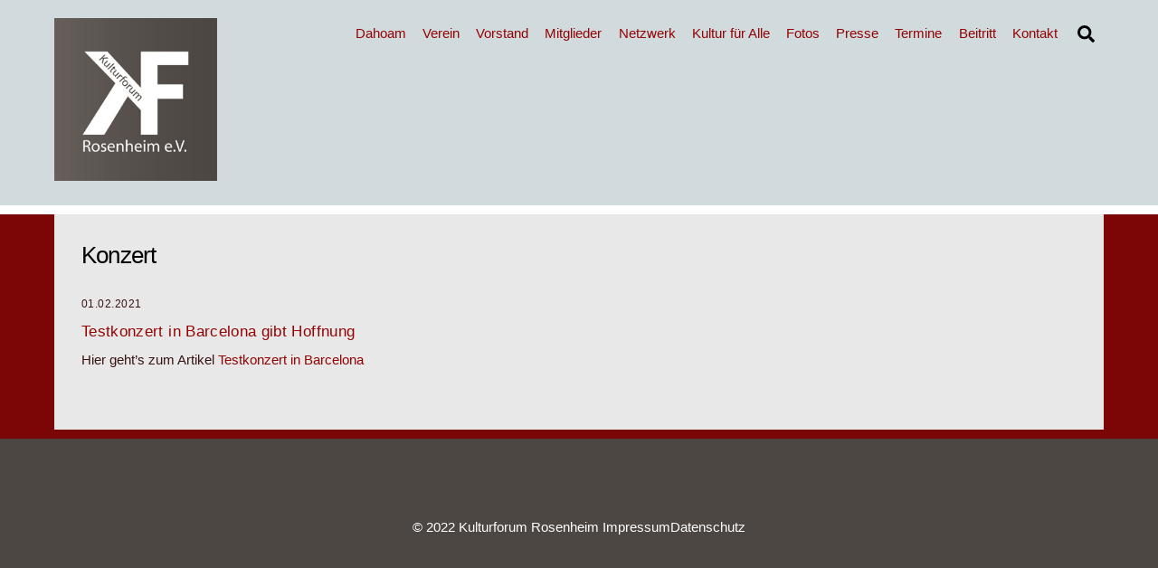

--- FILE ---
content_type: text/html;charset=UTF-8
request_url: https://www.kulturforum-rosenheim.de/tag/konzert/
body_size: 8045
content:
<!--THEMIFY CACHE--><!DOCTYPE html><html lang="de"><head><meta charset="UTF-8"><meta name="viewport" content="width=device-width, initial-scale=1, minimum-scale=1"><title>Konzert &#8211; Kulturforum Rosenheim</title><meta name='robots' content='max-image-preview:large' /><style id="tf_lazy_style"> [data-tf-src]{
 opacity:0
 }
 .tf_svg_lazy{
 transition:filter .3s linear!important;filter:blur(25px);opacity:1;
 transform:translateZ(0)
 }
 .tf_svg_lazy_loaded{
 filter:blur(0)
 }
 .module[data-lazy],.module[data-lazy] .ui,.module_row[data-lazy]:not(.tb_first),.module_row[data-lazy]:not(.tb_first)>.row_inner,.module_row:not(.tb_first) .module_column[data-lazy],.module_row:not(.tb_first) .module_subrow[data-lazy],.module_subrow[data-lazy]>.subrow_inner{
 background-image:none!important
 }
 </style><noscript><style>[data-tf-src]{
 display:none!important
 }
 .tf_svg_lazy{
 filter:none!important;
 opacity:1!important
 }</style></noscript><style id="tf_lazy_common"> /*chrome bug,prevent run transition on the page loading*/
 body:not(.page-loaded),body:not(.page-loaded) #header,body:not(.page-loaded) a,body:not(.page-loaded) img,body:not(.page-loaded) figure,body:not(.page-loaded) div,body:not(.page-loaded) i,body:not(.page-loaded) li,body:not(.page-loaded) span,body:not(.page-loaded) ul{
 animation:none!important;
 transition:none!important
 }
 body:not(.page-loaded) #main-nav li .sub-menu{
 display:none
 }
 img{
 max-width:100%;
 height:auto
 }
 .tf_fa{display:inline-block;width:1em;height:1em;stroke-width:0;stroke:currentColor;overflow:visible;fill:currentColor;pointer-events:none;vertical-align:middle}#tf_svg symbol{overflow:visible}.tf_lazy{position:relative;visibility:visible;display:block;opacity:.3}.wow .tf_lazy{visibility:hidden;opacity:1;position:static;display:inline}div.tf_audio_lazy audio{visibility:hidden;height:0;display:inline}.mejs-container{visibility:visible}.tf_iframe_lazy{transition:opacity .3s ease-in-out;min-height:10px}.tf_carousel .tf_swiper-wrapper{display:flex}.tf_carousel .tf_swiper-slide{flex-shrink:0;opacity:0}.tf_carousel .tf_lazy{contain:none}.tf_swiper-wrapper>br,.tf_lazy.tf_swiper-wrapper .tf_lazy:after,.tf_lazy.tf_swiper-wrapper .tf_lazy:before{display:none}.tf_lazy:after,.tf_lazy:before{content:'';display:inline-block;position:absolute;width:10px!important;height:10px!important;margin:0 3px;top:50%!important;right:50%!important;left:auto!important;border-radius:100%;background-color:currentColor;visibility:visible;animation:tf-hrz-loader infinite .75s cubic-bezier(.2,.68,.18,1.08)}.tf_lazy:after{width:6px!important;height:6px!important;right:auto!important;left:50%!important;margin-top:3px;animation-delay:-.4s}@keyframes tf-hrz-loader{0%{transform:scale(1);opacity:1}50%{transform:scale(.1);opacity:.6}100%{transform:scale(1);opacity:1}}.tf_lazy_lightbox{position:fixed;background:rgba(11,11,11,.8);color:#ccc;top:0;left:0;display:flex;align-items:center;justify-content:center;z-index:999}.tf_lazy_lightbox .tf_lazy:after,.tf_lazy_lightbox .tf_lazy:before{background:#fff}.tf_video_lazy video{width:100%;height:100%;position:static;object-fit:cover}
 </style><noscript><style>body:not(.page-loaded) #main-nav li .sub-menu{
 display:block
 }</style></noscript><link type="image/x-icon" href="https://www.kulturforum-rosenheim.de/wp-content/uploads/2019/09/favicon.ico" rel="icon" /><link rel="prefetch" href="https://www.kulturforum-rosenheim.de/wp-content/themes/themify-ultra/js/themify.script.min.js?ver=5.7.4" as="script" importance="low"/><link rel="prefetch" href="https://www.kulturforum-rosenheim.de/wp-content/themes/themify-ultra/themify/js/modules/themify.sidemenu.min.js?ver=5.6.7" as="script" importance="low"/><link rel="preload" href="https://www.kulturforum-rosenheim.de/wp-content/uploads/2019/08/logo_kfr_web.jpg" as="image"/><link rel="preload" importance="high" href="https://www.kulturforum-rosenheim.de/wp-content/uploads/themify-concate/421221510/themify-4197227223.min.css" as="style"><link importance="high" id="themify_concate-css" rel="stylesheet" href="https://www.kulturforum-rosenheim.de/wp-content/uploads/themify-concate/421221510/themify-4197227223.min.css"><link rel="alternate" type="application/rss+xml" title="Kulturforum Rosenheim &raquo; Feed" href="https://www.kulturforum-rosenheim.de/feed/" /><link rel="alternate" type="application/rss+xml" title="Kulturforum Rosenheim &raquo; Kommentar-Feed" href="https://www.kulturforum-rosenheim.de/comments/feed/" /><link rel="alternate" type="application/rss+xml" title="Kulturforum Rosenheim &raquo; Konzert Schlagwort-Feed" href="https://www.kulturforum-rosenheim.de/tag/konzert/feed/" /><style id='global-styles-inline-css'>body{--wp--preset--color--black: #000000;--wp--preset--color--cyan-bluish-gray: #abb8c3;--wp--preset--color--white: #ffffff;--wp--preset--color--pale-pink: #f78da7;--wp--preset--color--vivid-red: #cf2e2e;--wp--preset--color--luminous-vivid-orange: #ff6900;--wp--preset--color--luminous-vivid-amber: #fcb900;--wp--preset--color--light-green-cyan: #7bdcb5;--wp--preset--color--vivid-green-cyan: #00d084;--wp--preset--color--pale-cyan-blue: #8ed1fc;--wp--preset--color--vivid-cyan-blue: #0693e3;--wp--preset--color--vivid-purple: #9b51e0;--wp--preset--gradient--vivid-cyan-blue-to-vivid-purple: linear-gradient(135deg,rgba(6,147,227,1) 0%,rgb(155,81,224) 100%);--wp--preset--gradient--light-green-cyan-to-vivid-green-cyan: linear-gradient(135deg,rgb(122,220,180) 0%,rgb(0,208,130) 100%);--wp--preset--gradient--luminous-vivid-amber-to-luminous-vivid-orange: linear-gradient(135deg,rgba(252,185,0,1) 0%,rgba(255,105,0,1) 100%);--wp--preset--gradient--luminous-vivid-orange-to-vivid-red: linear-gradient(135deg,rgba(255,105,0,1) 0%,rgb(207,46,46) 100%);--wp--preset--gradient--very-light-gray-to-cyan-bluish-gray: linear-gradient(135deg,rgb(238,238,238) 0%,rgb(169,184,195) 100%);--wp--preset--gradient--cool-to-warm-spectrum: linear-gradient(135deg,rgb(74,234,220) 0%,rgb(151,120,209) 20%,rgb(207,42,186) 40%,rgb(238,44,130) 60%,rgb(251,105,98) 80%,rgb(254,248,76) 100%);--wp--preset--gradient--blush-light-purple: linear-gradient(135deg,rgb(255,206,236) 0%,rgb(152,150,240) 100%);--wp--preset--gradient--blush-bordeaux: linear-gradient(135deg,rgb(254,205,165) 0%,rgb(254,45,45) 50%,rgb(107,0,62) 100%);--wp--preset--gradient--luminous-dusk: linear-gradient(135deg,rgb(255,203,112) 0%,rgb(199,81,192) 50%,rgb(65,88,208) 100%);--wp--preset--gradient--pale-ocean: linear-gradient(135deg,rgb(255,245,203) 0%,rgb(182,227,212) 50%,rgb(51,167,181) 100%);--wp--preset--gradient--electric-grass: linear-gradient(135deg,rgb(202,248,128) 0%,rgb(113,206,126) 100%);--wp--preset--gradient--midnight: linear-gradient(135deg,rgb(2,3,129) 0%,rgb(40,116,252) 100%);--wp--preset--duotone--dark-grayscale: url('#wp-duotone-dark-grayscale');--wp--preset--duotone--grayscale: url('#wp-duotone-grayscale');--wp--preset--duotone--purple-yellow: url('#wp-duotone-purple-yellow');--wp--preset--duotone--blue-red: url('#wp-duotone-blue-red');--wp--preset--duotone--midnight: url('#wp-duotone-midnight');--wp--preset--duotone--magenta-yellow: url('#wp-duotone-magenta-yellow');--wp--preset--duotone--purple-green: url('#wp-duotone-purple-green');--wp--preset--duotone--blue-orange: url('#wp-duotone-blue-orange');--wp--preset--font-size--small: 13px;--wp--preset--font-size--medium: 20px;--wp--preset--font-size--large: 36px;--wp--preset--font-size--x-large: 42px;}.has-black-color{color: var(--wp--preset--color--black) !important;}.has-cyan-bluish-gray-color{color: var(--wp--preset--color--cyan-bluish-gray) !important;}.has-white-color{color: var(--wp--preset--color--white) !important;}.has-pale-pink-color{color: var(--wp--preset--color--pale-pink) !important;}.has-vivid-red-color{color: var(--wp--preset--color--vivid-red) !important;}.has-luminous-vivid-orange-color{color: var(--wp--preset--color--luminous-vivid-orange) !important;}.has-luminous-vivid-amber-color{color: var(--wp--preset--color--luminous-vivid-amber) !important;}.has-light-green-cyan-color{color: var(--wp--preset--color--light-green-cyan) !important;}.has-vivid-green-cyan-color{color: var(--wp--preset--color--vivid-green-cyan) !important;}.has-pale-cyan-blue-color{color: var(--wp--preset--color--pale-cyan-blue) !important;}.has-vivid-cyan-blue-color{color: var(--wp--preset--color--vivid-cyan-blue) !important;}.has-vivid-purple-color{color: var(--wp--preset--color--vivid-purple) !important;}.has-black-background-color{background-color: var(--wp--preset--color--black) !important;}.has-cyan-bluish-gray-background-color{background-color: var(--wp--preset--color--cyan-bluish-gray) !important;}.has-white-background-color{background-color: var(--wp--preset--color--white) !important;}.has-pale-pink-background-color{background-color: var(--wp--preset--color--pale-pink) !important;}.has-vivid-red-background-color{background-color: var(--wp--preset--color--vivid-red) !important;}.has-luminous-vivid-orange-background-color{background-color: var(--wp--preset--color--luminous-vivid-orange) !important;}.has-luminous-vivid-amber-background-color{background-color: var(--wp--preset--color--luminous-vivid-amber) !important;}.has-light-green-cyan-background-color{background-color: var(--wp--preset--color--light-green-cyan) !important;}.has-vivid-green-cyan-background-color{background-color: var(--wp--preset--color--vivid-green-cyan) !important;}.has-pale-cyan-blue-background-color{background-color: var(--wp--preset--color--pale-cyan-blue) !important;}.has-vivid-cyan-blue-background-color{background-color: var(--wp--preset--color--vivid-cyan-blue) !important;}.has-vivid-purple-background-color{background-color: var(--wp--preset--color--vivid-purple) !important;}.has-black-border-color{border-color: var(--wp--preset--color--black) !important;}.has-cyan-bluish-gray-border-color{border-color: var(--wp--preset--color--cyan-bluish-gray) !important;}.has-white-border-color{border-color: var(--wp--preset--color--white) !important;}.has-pale-pink-border-color{border-color: var(--wp--preset--color--pale-pink) !important;}.has-vivid-red-border-color{border-color: var(--wp--preset--color--vivid-red) !important;}.has-luminous-vivid-orange-border-color{border-color: var(--wp--preset--color--luminous-vivid-orange) !important;}.has-luminous-vivid-amber-border-color{border-color: var(--wp--preset--color--luminous-vivid-amber) !important;}.has-light-green-cyan-border-color{border-color: var(--wp--preset--color--light-green-cyan) !important;}.has-vivid-green-cyan-border-color{border-color: var(--wp--preset--color--vivid-green-cyan) !important;}.has-pale-cyan-blue-border-color{border-color: var(--wp--preset--color--pale-cyan-blue) !important;}.has-vivid-cyan-blue-border-color{border-color: var(--wp--preset--color--vivid-cyan-blue) !important;}.has-vivid-purple-border-color{border-color: var(--wp--preset--color--vivid-purple) !important;}.has-vivid-cyan-blue-to-vivid-purple-gradient-background{background: var(--wp--preset--gradient--vivid-cyan-blue-to-vivid-purple) !important;}.has-light-green-cyan-to-vivid-green-cyan-gradient-background{background: var(--wp--preset--gradient--light-green-cyan-to-vivid-green-cyan) !important;}.has-luminous-vivid-amber-to-luminous-vivid-orange-gradient-background{background: var(--wp--preset--gradient--luminous-vivid-amber-to-luminous-vivid-orange) !important;}.has-luminous-vivid-orange-to-vivid-red-gradient-background{background: var(--wp--preset--gradient--luminous-vivid-orange-to-vivid-red) !important;}.has-very-light-gray-to-cyan-bluish-gray-gradient-background{background: var(--wp--preset--gradient--very-light-gray-to-cyan-bluish-gray) !important;}.has-cool-to-warm-spectrum-gradient-background{background: var(--wp--preset--gradient--cool-to-warm-spectrum) !important;}.has-blush-light-purple-gradient-background{background: var(--wp--preset--gradient--blush-light-purple) !important;}.has-blush-bordeaux-gradient-background{background: var(--wp--preset--gradient--blush-bordeaux) !important;}.has-luminous-dusk-gradient-background{background: var(--wp--preset--gradient--luminous-dusk) !important;}.has-pale-ocean-gradient-background{background: var(--wp--preset--gradient--pale-ocean) !important;}.has-electric-grass-gradient-background{background: var(--wp--preset--gradient--electric-grass) !important;}.has-midnight-gradient-background{background: var(--wp--preset--gradient--midnight) !important;}.has-small-font-size{font-size: var(--wp--preset--font-size--small) !important;}.has-medium-font-size{font-size: var(--wp--preset--font-size--medium) !important;}.has-large-font-size{font-size: var(--wp--preset--font-size--large) !important;}.has-x-large-font-size{font-size: var(--wp--preset--font-size--x-large) !important;}</style><script src='https://www.kulturforum-rosenheim.de/wp-includes/js/jquery/jquery.min.js?ver=3.6.0' id='jquery-core-js'></script><link rel="https://api.w.org/" href="https://www.kulturforum-rosenheim.de/wp-json/" /><link rel="alternate" type="application/json" href="https://www.kulturforum-rosenheim.de/wp-json/wp/v2/tags/82" /><link rel="EditURI" type="application/rsd+xml" title="RSD" href="https://www.kulturforum-rosenheim.de/xmlrpc.php?rsd" /><link rel="wlwmanifest" type="application/wlwmanifest+xml" href="https://www.kulturforum-rosenheim.de/wp-includes/wlwmanifest.xml" /><meta name="generator" content="WordPress 6.0.11" /><style>@keyframes themifyAnimatedBG{
 0%{background-color:#33baab}100%{background-color:#e33b9e}50%{background-color:#4961d7}33.3%{background-color:#2ea85c}25%{background-color:#2bb8ed}20%{background-color:#dd5135}
 }
 .page-loaded .module_row.animated-bg{
 animation:themifyAnimatedBG 30000ms infinite alternate
 }</style><style>.recentcomments a{display:inline !important;padding:0 !important;margin:0 !important;}</style><style id="tb_inline_styles">@media screen and (min-width:768px){.tb_animation_on{overflow-x:hidden}.themify_builder .wow{visibility:hidden;animation-fill-mode:both}}@media screen and (max-width:768px){.themify_builder .builder-parallax-scrolling{background-position-y:0!important}}.themify_builder .tf_lax_done{transition-duration:.8s;transition-timing-function:cubic-bezier(.165,.84,.44,1)}[data-sticky-active].tb_sticky_scroll_active{z-index:1}[data-sticky-active].tb_sticky_scroll_active .hide-on-stick{display:none}@media screen and (min-width:1025px){.hide-desktop{width:0!important;height:0!important;padding:0!important;visibility:hidden!important;margin:0!important;display:table-column!important;background:none!important}}@media screen and (min-width:769px) and (max-width:1024px){.hide-tablet_landscape{width:0!important;height:0!important;padding:0!important;visibility:hidden!important;margin:0!important;display:table-column!important;background:none!important}}@media screen and (min-width:481px) and (max-width:768px){.hide-tablet{width:0!important;height:0!important;padding:0!important;visibility:hidden!important;margin:0!important;display:table-column!important;background:none!important}}@media screen and (max-width:480px){.hide-mobile{width:0!important;height:0!important;padding:0!important;visibility:hidden!important;margin:0!important;display:table-column!important;background:none!important}}</style><noscript><style>.themify_builder .wow,.wow .tf_lazy{visibility:visible!important}</style></noscript></head><body class="archive tag tag-konzert tag-82 skin-default sidebar-none default_width no-home tb_animation_on ready-view header-horizontal fixed-header-enabled footer-block theme-font-serif tagline-off social-widget-off menu-slidein-right footer-menu-navigation-off header-widgets-off filter-hover-none filter-featured-only sidemenu-active no-rounded-image"><a class="screen-reader-text skip-to-content" href="#content">Skip to content</a><svg xmlns="http://www.w3.org/2000/svg" viewBox="0 0 0 0" width="0" height="0" focusable="false" role="none" style="visibility: hidden; position: absolute; left: -9999px; overflow: hidden;" ><defs><filter id="wp-duotone-dark-grayscale"><feColorMatrix color-interpolation-filters="sRGB" type="matrix" values=" .299 .587 .114 0 0 .299 .587 .114 0 0 .299 .587 .114 0 0 .299 .587 .114 0 0 " /><feComponentTransfer color-interpolation-filters="sRGB" ><feFuncR type="table" tableValues="0 0.49803921568627" /><feFuncG type="table" tableValues="0 0.49803921568627" /><feFuncB type="table" tableValues="0 0.49803921568627" /><feFuncA type="table" tableValues="1 1" /></feComponentTransfer><feComposite in2="SourceGraphic" operator="in" /></filter></defs></svg><svg xmlns="http://www.w3.org/2000/svg" viewBox="0 0 0 0" width="0" height="0" focusable="false" role="none" style="visibility: hidden; position: absolute; left: -9999px; overflow: hidden;" ><defs><filter id="wp-duotone-grayscale"><feColorMatrix color-interpolation-filters="sRGB" type="matrix" values=" .299 .587 .114 0 0 .299 .587 .114 0 0 .299 .587 .114 0 0 .299 .587 .114 0 0 " /><feComponentTransfer color-interpolation-filters="sRGB" ><feFuncR type="table" tableValues="0 1" /><feFuncG type="table" tableValues="0 1" /><feFuncB type="table" tableValues="0 1" /><feFuncA type="table" tableValues="1 1" /></feComponentTransfer><feComposite in2="SourceGraphic" operator="in" /></filter></defs></svg><svg xmlns="http://www.w3.org/2000/svg" viewBox="0 0 0 0" width="0" height="0" focusable="false" role="none" style="visibility: hidden; position: absolute; left: -9999px; overflow: hidden;" ><defs><filter id="wp-duotone-purple-yellow"><feColorMatrix color-interpolation-filters="sRGB" type="matrix" values=" .299 .587 .114 0 0 .299 .587 .114 0 0 .299 .587 .114 0 0 .299 .587 .114 0 0 " /><feComponentTransfer color-interpolation-filters="sRGB" ><feFuncR type="table" tableValues="0.54901960784314 0.98823529411765" /><feFuncG type="table" tableValues="0 1" /><feFuncB type="table" tableValues="0.71764705882353 0.25490196078431" /><feFuncA type="table" tableValues="1 1" /></feComponentTransfer><feComposite in2="SourceGraphic" operator="in" /></filter></defs></svg><svg xmlns="http://www.w3.org/2000/svg" viewBox="0 0 0 0" width="0" height="0" focusable="false" role="none" style="visibility: hidden; position: absolute; left: -9999px; overflow: hidden;" ><defs><filter id="wp-duotone-blue-red"><feColorMatrix color-interpolation-filters="sRGB" type="matrix" values=" .299 .587 .114 0 0 .299 .587 .114 0 0 .299 .587 .114 0 0 .299 .587 .114 0 0 " /><feComponentTransfer color-interpolation-filters="sRGB" ><feFuncR type="table" tableValues="0 1" /><feFuncG type="table" tableValues="0 0.27843137254902" /><feFuncB type="table" tableValues="0.5921568627451 0.27843137254902" /><feFuncA type="table" tableValues="1 1" /></feComponentTransfer><feComposite in2="SourceGraphic" operator="in" /></filter></defs></svg><svg xmlns="http://www.w3.org/2000/svg" viewBox="0 0 0 0" width="0" height="0" focusable="false" role="none" style="visibility: hidden; position: absolute; left: -9999px; overflow: hidden;" ><defs><filter id="wp-duotone-midnight"><feColorMatrix color-interpolation-filters="sRGB" type="matrix" values=" .299 .587 .114 0 0 .299 .587 .114 0 0 .299 .587 .114 0 0 .299 .587 .114 0 0 " /><feComponentTransfer color-interpolation-filters="sRGB" ><feFuncR type="table" tableValues="0 0" /><feFuncG type="table" tableValues="0 0.64705882352941" /><feFuncB type="table" tableValues="0 1" /><feFuncA type="table" tableValues="1 1" /></feComponentTransfer><feComposite in2="SourceGraphic" operator="in" /></filter></defs></svg><svg xmlns="http://www.w3.org/2000/svg" viewBox="0 0 0 0" width="0" height="0" focusable="false" role="none" style="visibility: hidden; position: absolute; left: -9999px; overflow: hidden;" ><defs><filter id="wp-duotone-magenta-yellow"><feColorMatrix color-interpolation-filters="sRGB" type="matrix" values=" .299 .587 .114 0 0 .299 .587 .114 0 0 .299 .587 .114 0 0 .299 .587 .114 0 0 " /><feComponentTransfer color-interpolation-filters="sRGB" ><feFuncR type="table" tableValues="0.78039215686275 1" /><feFuncG type="table" tableValues="0 0.94901960784314" /><feFuncB type="table" tableValues="0.35294117647059 0.47058823529412" /><feFuncA type="table" tableValues="1 1" /></feComponentTransfer><feComposite in2="SourceGraphic" operator="in" /></filter></defs></svg><svg xmlns="http://www.w3.org/2000/svg" viewBox="0 0 0 0" width="0" height="0" focusable="false" role="none" style="visibility: hidden; position: absolute; left: -9999px; overflow: hidden;" ><defs><filter id="wp-duotone-purple-green"><feColorMatrix color-interpolation-filters="sRGB" type="matrix" values=" .299 .587 .114 0 0 .299 .587 .114 0 0 .299 .587 .114 0 0 .299 .587 .114 0 0 " /><feComponentTransfer color-interpolation-filters="sRGB" ><feFuncR type="table" tableValues="0.65098039215686 0.40392156862745" /><feFuncG type="table" tableValues="0 1" /><feFuncB type="table" tableValues="0.44705882352941 0.4" /><feFuncA type="table" tableValues="1 1" /></feComponentTransfer><feComposite in2="SourceGraphic" operator="in" /></filter></defs></svg><svg xmlns="http://www.w3.org/2000/svg" viewBox="0 0 0 0" width="0" height="0" focusable="false" role="none" style="visibility: hidden; position: absolute; left: -9999px; overflow: hidden;" ><defs><filter id="wp-duotone-blue-orange"><feColorMatrix color-interpolation-filters="sRGB" type="matrix" values=" .299 .587 .114 0 0 .299 .587 .114 0 0 .299 .587 .114 0 0 .299 .587 .114 0 0 " /><feComponentTransfer color-interpolation-filters="sRGB" ><feFuncR type="table" tableValues="0.098039215686275 1" /><feFuncG type="table" tableValues="0 0.66274509803922" /><feFuncB type="table" tableValues="0.84705882352941 0.41960784313725" /><feFuncA type="table" tableValues="1 1" /></feComponentTransfer><feComposite in2="SourceGraphic" operator="in" /></filter></defs></svg><div class="tf_search_form tf_search_overlay"><form role="search" method="get" id="searchform" class="tf_rel tf_hide" action="https://www.kulturforum-rosenheim.de/"><div class="tf_icon_wrap icon-search"><svg aria-label="Search" role="img" class="tf_fa tf-ti-search"><use href="#tf-ti-search"></use></svg></div><input type="text" name="s" id="s" title="Search" placeholder="Search" value="" /></form></div><div id="pagewrap" class="tf_box hfeed site"><div id="headerwrap" class=' tf_box tf_w'><div class="header-icons tf_hide"><a id="menu-icon" class="tf_inline_b tf_text_dec" href="#mobile-menu" aria-label="Menu"><span class="menu-icon-inner tf_inline_b tf_vmiddle tf_overflow"></span><span class="screen-reader-text">Menu</span></a></div><header id="header" class="tf_box pagewidth tf_clearfix" itemscope="itemscope" itemtype="https://schema.org/WPHeader"><div class="header-bar tf_box"><div id="site-logo"><a href="https://www.kulturforum-rosenheim.de" title="Kulturforum Rosenheim"><img src="https://www.kulturforum-rosenheim.de/wp-content/uploads/2019/08/logo_kfr_web.jpg" alt="Logo Kulturforum Rosenheim e.V." title="logo_kfr_web" width="180" height="180" class="site-logo-image" data-tf-not-load="1" importance="high"></a></div></div><!-- /.header-bar --><div id="mobile-menu" class="sidemenu sidemenu-off tf_scrollbar"><div class="navbar-wrapper tf_clearfix"><a data-lazy="1" class="search-button tf_search_icon tf_vmiddle tf_inline_b" href="#"><svg aria-label="Search" role="img" class="tf_fa tf-fas-search"><use href="#tf-fas-search"></use></svg><span class="screen-reader-text">Search</span></a><nav id="main-nav-wrap" itemscope="itemscope" itemtype="https://schema.org/SiteNavigationElement"><ul id="main-nav" class="main-nav tf_clearfix tf_box"><li class="menu-item-page-2 menu-item menu-item-type-post_type menu-item-object-page menu-item-home menu-item-has-children has-sub-menu menu-item-488" aria-haspopup="true"><a href="https://www.kulturforum-rosenheim.de/">Dahoam<span class="child-arrow"></span></a><ul class="sub-menu"><li class="menu-item-category-61 menu-item menu-item-type-taxonomy menu-item-object-category mega-link menu-item-1080 menu-category-61-parent-488" data-termid="61" data-tax="category"><a href="https://www.kulturforum-rosenheim.de/category/infos-zu-covid-19/">Infos zu Covid 19</a></li><li class="menu-item-category-1 menu-item menu-item-type-taxonomy menu-item-object-category mega-link menu-item-1079 menu-category-1-parent-488" data-termid="1" data-tax="category"><a href="https://www.kulturforum-rosenheim.de/category/allgemein/">Allgemein</a></li><li class="menu-item-category-8 menu-item menu-item-type-taxonomy menu-item-object-category mega-link menu-item-1078 menu-category-8-parent-488" data-termid="8" data-tax="category"><a href="https://www.kulturforum-rosenheim.de/category/archiv/">Archiv</a></li></ul></li><li class="menu-item-page-324 menu-item menu-item-type-post_type menu-item-object-page menu-item-327" ><a href="https://www.kulturforum-rosenheim.de/verein/">Verein</a></li><li class="menu-item-page-328 menu-item menu-item-type-post_type menu-item-object-page menu-item-386" ><a href="https://www.kulturforum-rosenheim.de/vorstand/">Vorstand</a></li><li class="menu-item-page-446 menu-item menu-item-type-post_type menu-item-object-page menu-item-449" ><a href="https://www.kulturforum-rosenheim.de/mitglieder/">Mitglieder</a></li><li class="menu-item-page-849 menu-item menu-item-type-post_type menu-item-object-page menu-item-853" ><a href="https://www.kulturforum-rosenheim.de/netzwerk/">Netzwerk</a></li><li class="menu-item-category-68 menu-item menu-item-type-taxonomy menu-item-object-category mega-link menu-item-1137" data-termid="68" data-tax="category"><a href="https://www.kulturforum-rosenheim.de/category/kultur-fuer-alle/">Kultur für Alle</a></li><li class="menu-item-category-6 menu-item menu-item-type-taxonomy menu-item-object-category mega-link menu-item-317" data-termid="6" data-tax="category"><a href="https://www.kulturforum-rosenheim.de/category/bildergalerien/">Fotos</a></li><li class="menu-item-page-443 menu-item menu-item-type-post_type menu-item-object-page menu-item-450" ><a href="https://www.kulturforum-rosenheim.de/presse/">Presse</a></li><li class="menu-item-category-67 menu-item menu-item-type-taxonomy menu-item-object-category menu-item-has-children has-sub-menu mega-link menu-item-1136" data-termid="67" data-tax="category" aria-haspopup="true"><a href="https://www.kulturforum-rosenheim.de/category/termine/">Termine<span class="child-arrow"></span></a><ul class="sub-menu"><li class="menu-item-custom-823 menu-item menu-item-type-custom menu-item-object-custom menu-item-823 menu-custom-823-parent-1136" ><a href="http://www.radio-regenbogen-rosenheim.de/calendar">Kulturkalender Radio Regenbogen</a></li><li class="menu-item-custom-826 menu-item menu-item-type-custom menu-item-object-custom menu-item-826 menu-custom-826-parent-1136" ><a href="http://www.lkr-kultur.de/rce_kalender.html">Kultur im Rosenheimer Land</a></li></ul></li><li class="menu-item-page-461 menu-item menu-item-type-post_type menu-item-object-page menu-item-466" ><a href="https://www.kulturforum-rosenheim.de/beitritt/">Beitritt</a></li><li class="menu-item-page-475 menu-item menu-item-type-post_type menu-item-object-page menu-item-482" ><a href="https://www.kulturforum-rosenheim.de/kontakt/">Kontakt</a></li></ul></nav><!-- /#main-nav-wrap --></div><a id="menu-icon-close" aria-label="Close menu" class="tf_close tf_hide" href="#"><span class="screen-reader-text">Close Menu</span></a></div><!-- #mobile-menu --><!-- /#mobile-menu --></header><!-- /#header --></div><!-- /#headerwrap --><div id="body" class="tf_box tf_clear tf_mw tf_clearfix"><!-- layout-container --><div id="layout" class="pagewidth tf_box tf_clearfix"><!-- content --><main id="content" class="tf_box tf_clearfix"><h1 itemprop="name" class="page-title">Konzert </h1><div id="loops-wrapper" class="loops-wrapper infinite classic list-thumb-image tf_clear tf_clearfix" data-lazy="1"><article id="post-1245" class="post tf_clearfix post-1245 type-post status-publish format-standard hentry category-infos-zu-covid-19 tag-covid-19 tag-konzert has-post-title has-post-date has-post-category has-post-tag has-post-comment has-post-author "><div class="post-content"><div class="post-content-inner"><div class="post-date-wrap post-date-inline"><time class="post-date entry-date updated" datetime="2021-02-01"><span class="year">01.02.2021</span></time></div><!-- .post-date-wrap --><h2 class="post-title entry-title">Testkonzert in Barcelona gibt Hoffnung</h2><div class="entry-content"><!--themify_builder_content--><div id="themify_builder_content-1245" data-postid="1245" class="themify_builder_content themify_builder_content-1245 themify_builder tf_clear"></div><!--/themify_builder_content--><p>Hier geht&#8217;s zum Artikel <a href="https://www.rollingstone.de/keine-einzige-covid-19-ansteckung-testkonzert-in-barcelona-gibt-hoffnung-2237459/?fbclid=IwAR3uLzVfqHs4im3sDGrtov9vxhgeCI9SVjxSvkKnrArPRhVd4jsdKymVJTc" target="_blank" rel="noreferrer noopener">Testkonzert in Barcelona</a></p></div><!-- /.entry-content --></div><!-- /.post-content-inner --></div><!-- /.post-content --></article><!-- /.post --></div></main><!-- /content --></div><!-- /layout-container --></div><!-- /body --><div id="footerwrap" class="tf_box tf_clear "><footer id="footer" class="tf_box pagewidth tf_scrollbar tf_rel tf_clearfix" itemscope="itemscope" itemtype="https://schema.org/WPFooter"><div class="back-top tf_textc tf_clearfix back-top-float back-top-hide"><div class="arrow-up"><a aria-label="Back to top" href="#header"><span class="screen-reader-text">Back To Top</span></a></div></div><div class="main-col first tf_clearfix"><div class="footer-left-wrap first"></div><div class="footer-right-wrap"><div class="footer-text tf_clear tf_clearfix"><div class="footer-text-inner"></div></div><!-- /.footer-text --></div></div><div class="section-col tf_clearfix"><div class="footer-widgets-wrap"><div class="footer-widgets tf_clearfix"><div class=" first tf_box tf_float"><div id="text-2" class="widget widget_text"><div class="textwidget"><p>© 2022 Kulturforum Rosenheim <a href="https://www.kulturforum-rosenheim.de/impressum/">Impressum</a><a href="https://www.kulturforum-rosenheim.de/datenschutz/">Datenschutz</a></p></div></div></div></div><!-- /.footer-widgets --><!-- /footer-widgets --></div></div></footer><!-- /#footer --></div><!-- /#footerwrap --></div><!-- /#pagewrap --><!-- wp_footer --><!--googleoff:all--><!--noindex--><script type="text/template" id="tf_vars"> var themifyScript = {"headerType":"header-horizontal","sticky_header":"","pageLoaderEffect":"","infiniteEnable":"1","autoInfinite":"auto","infiniteURL":"1"};
var tbLocalScript = {"builder_url":"https://www.kulturforum-rosenheim.de/wp-content/themes/themify-ultra/themify/themify-builder","js_modules":{"b":{"u":"/js/themify.builder.script.min.js","v":"5.6.7"},"sh":{"u":"/js/themify.scroll-highlight.min.js","v":"5.6.7"},"sty":{"u":"sticky.min.js","v":"5.6.7"}},"breakpoints":{"tablet_landscape":[769,1024],"tablet":[481,768],"mobile":480},"fullwidth_support":"","is_animation":"m","is_parallax":"m","scrollHighlight":{"speed":900.00999999999999},"addons":{"bgzs":{"match":".builder-zoom-scrolling","js":"https://www.kulturforum-rosenheim.de/wp-content/themes/themify-ultra/themify/themify-builder/js/modules/bgzoom_scroll.js"},"bgzm":{"match":".builder-zooming","js":"https://www.kulturforum-rosenheim.de/wp-content/themes/themify-ultra/themify/themify-builder/js/modules/bgzoom.js"},"p":{"match":".builder-parallax-scrolling","js":"https://www.kulturforum-rosenheim.de/wp-content/themes/themify-ultra/themify/themify-builder/js/modules/parallax.js"},"fwv":{"match":"[data-tbfullwidthvideo]","js":"https://www.kulturforum-rosenheim.de/wp-content/themes/themify-ultra/themify/themify-builder/js/modules/fullwidthvideo.js"},"fwr":{"match":".fullwidth.module_row,.fullwidth_row_container.module_row","js":"https://www.kulturforum-rosenheim.de/wp-content/themes/themify-ultra/themify/themify-builder/js/modules/fullwidthRows.js"},"bgs":{"selector":":scope>.tb_slider","js":"https://www.kulturforum-rosenheim.de/wp-content/themes/themify-ultra/themify/themify-builder/js/modules/backgroundSlider.js"},"rd":{"selector":".module-text-more","js":"https://www.kulturforum-rosenheim.de/wp-content/themes/themify-ultra/themify/themify-builder/js/modules/readMore.js"},"cl":{"selector":"[data-tb_link]","js":"https://www.kulturforum-rosenheim.de/wp-content/themes/themify-ultra/themify/themify-builder/js/modules/clickableComponent.js"},"fr":{"match":".tb_row_frame_wrap","css":"https://www.kulturforum-rosenheim.de/wp-content/themes/themify-ultra/themify/themify-builder/css/modules/frames.css"},"bgz":{"match":".themify-bg-zoom","css":"https://www.kulturforum-rosenheim.de/wp-content/themes/themify-ultra/themify/themify-builder/css/modules/bg-zoom.css"},"cv":{"selector":".builder_row_cover","css":"https://www.kulturforum-rosenheim.de/wp-content/themes/themify-ultra/themify/themify-builder/css/modules/cover.css"}}};
var themify_vars = {"version":"5.6.7","url":"https://www.kulturforum-rosenheim.de/wp-content/themes/themify-ultra/themify","wp":"6.0.11","ajax_url":"https://www.kulturforum-rosenheim.de/wp-admin/admin-ajax.php","includesURL":"https://www.kulturforum-rosenheim.de/wp-includes/","emailSub":"Check this out!","nop":"Sorry, no posts found.","lightbox":{"contentImagesAreas":".post, .type-page, .type-highlight, .type-slider","gallerySelector":"","i18n":{"tCounter":"%curr% of %total%"}},"s_v":"5.3.9","js_modules":{"fxh":{"u":"fixedheader.min.js","v":"5.6.7"},"lb":{"u":"lightbox.min.js","v":"5.6.7"},"gal":{"u":"themify.gallery.min.js","v":"5.6.7"},"sw":{"u":"swiper/swiper.min.js","v":"5.6.7"},"tc":{"u":"themify.carousel.min.js","v":"5.6.7"},"map":{"u":"map.min.js","v":"5.6.7"},"at":{"u":"autoTiles.min.js","v":"5.6.7"},"iso":{"u":"isotop.min.js","v":"5.6.7"},"is":{"u":"jquery.isotope.min.js","v":"5.6.7"},"inf":{"u":"infinite.min.js","v":"5.6.7"},"lax":{"u":"lax.min.js","v":"5.6.7"},"lx":{"u":"themify.lax.min.js","v":"5.6.7"},"video":{"u":"video-player.min.js","v":"5.6.7"},"audio":{"u":"audio-player.min.js","v":"5.6.7"},"side":{"u":"themify.sidemenu.min.js","v":"5.6.7"},"edge":{"u":"edge.Menu.min.js","v":"5.6.7"},"wow":{"u":"tf_wow.min.js","v":"5.6.7"},"sharer":{"u":"sharer.min.js","v":"5.6.7"},"mega":{"u":"/megamenu/js/themify.mega-menu.min.js","v":"5.6.7"},"drop":{"u":"themify.dropdown.min.js","v":"5.6.7"},"wc":{"u":"wc.min.js","v":"5.6.7"},"as":{"u":"ajax-search.min.js","v":"5.6.7"},"t":{"u":"tooltip.min.js","v":"5.6.7"},"stb":{"u":"sticky-buy.min.js","v":"5.6.7"},"wcacc":{"u":"wc-accordion-tabs.min.js","v":"5.6.7"}},"css_modules":{"sw":{"u":"swiper/swiper.min.css","v":"5.6.7"},"an":{"u":"animate.min.css","v":"5.6.7"},"video":{"u":"video.min.css","v":"5.6.7"},"audio":{"u":"audio.min.css","v":"5.6.7"},"drop":{"u":"dropdown.min.css","v":"5.6.7"},"lb":{"u":"lightbox.min.css","v":"5.6.7"},"t":{"u":"tooltip.min.css","v":"5.6.7"},"mega":{"u":"/megamenu/css/megamenu.min.css","v":"5.6.7"},"stb":{"u":"sticky-buy.min.css","v":"5.6.7"}},"menu_tooltips":[],"is_min":"1","wp_embed":"https://www.kulturforum-rosenheim.de/wp-includes/js/wp-embed.min.js","sw":{"site_url":"https://www.kulturforum-rosenheim.de","plugins_url":"plugins","sw_refresh":true},"theme_v":"5.7.4","theme_js":"https://www.kulturforum-rosenheim.de/wp-content/themes/themify-ultra/js/themify.script.min.js","theme_url":"https://www.kulturforum-rosenheim.de/wp-content/themes/themify-ultra","menu_point":"1200","done":{"tb_parallax":true,"tf_search_form":true,"tf_grid_theme_list-thumb-image":true,"tf_grid_list-thumb-image":true},"m_m_toggle":"1"}; </script><!--/noindex--><!--googleon:all--><script nomodule defer src="https://www.kulturforum-rosenheim.de/wp-content/themes/themify-ultra/themify/js/modules/fallback.min.js?ver=5.6.7"></script><script defer="defer" src='https://www.kulturforum-rosenheim.de/wp-content/themes/themify-ultra/themify/js/main.min.js?ver=5.6.7' id='themify-main-script-js'></script><svg id="tf_svg" style="display:none"><defs><symbol id="tf-ti-search" viewBox="0 0 32 32"><path d="M31.25 29.875l-1.313 1.313-9.75-9.75c-2.125 1.875-4.938 3-7.938 3-6.75 0-12.25-5.5-12.25-12.25 0-3.25 1.25-6.375 3.563-8.688C5.875 1.25 8.937-.063 12.25-.063c6.75 0 12.25 5.5 12.25 12.25 0 3-1.125 5.813-3 7.938zm-19-7.312c5.688 0 10.313-4.688 10.313-10.375S17.938 1.813 12.25 1.813c-2.813 0-5.375 1.125-7.313 3.063-2 1.938-3.063 4.563-3.063 7.313 0 5.688 4.625 10.375 10.375 10.375z"></path></symbol><symbol id="tf-fas-search" viewBox="0 0 32 32"><path d="M31.563 27.688q.438.438.438 1.063t-.438 1.063l-1.75 1.75q-.438.438-1.063.438t-1.063-.438l-6.25-6.25q-.438-.438-.438-1.063v-1q-3.5 2.75-8 2.75-5.375 0-9.188-3.813T-.002 13t3.813-9.188 9.188-3.813 9.188 3.813T26 13q0 4.5-2.75 8h1q.625 0 1.063.438zM13 21q3.313 0 5.656-2.344T21 13t-2.344-5.656T13 5 7.344 7.344 5 13t2.344 5.656T13 21z"></path></symbol><style id="tf_fonts_style">.tf_fa.tf-fas-search{width:0.998046875em}</style></defs></svg><!-- SCHEMA BEGIN --><script type="application/ld+json">[{"@context":"https:\/\/schema.org","@type":"Article","mainEntityOfPage":{"@type":"WebPage","@id":"https:\/\/www.kulturforum-rosenheim.de\/testkonzert-in-barcelona-gibt-hoffnung\/"},"headline":"Testkonzert in Barcelona gibt Hoffnung","datePublished":"2021-02-01T20:36:19+01:00","dateModified":"2021-02-01T20:36:20+01:00","author":{"@type":"Person","name":"kuforo"},"publisher":{"@type":"Organization","name":"","logo":{"@type":"ImageObject","url":"","width":0,"height":0}},"description":"Hier geht&#8217;s zum Artikel Testkonzert in Barcelona"}]</script><!-- /SCHEMA END --></body></html>